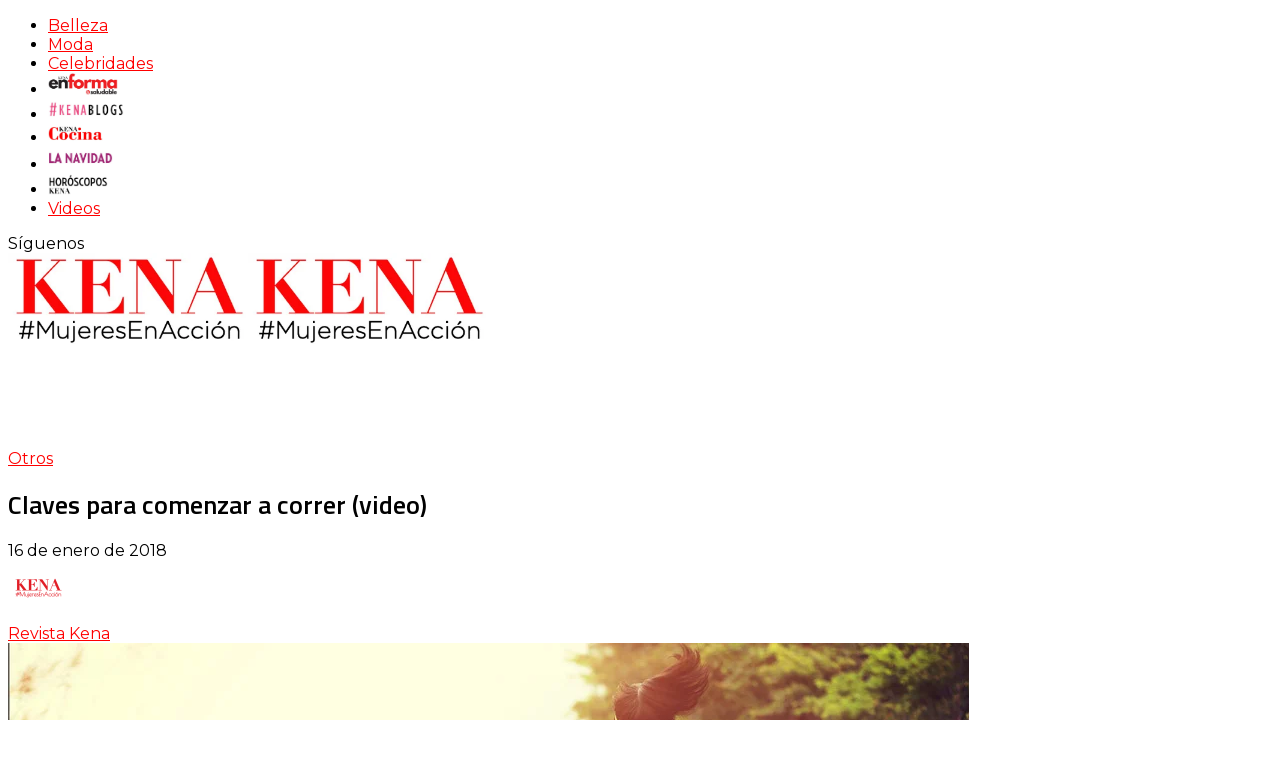

--- FILE ---
content_type: text/html; charset=UTF-8
request_url: https://kena.com/claves-para-comenzar-a-correr-video/
body_size: 25171
content:
<!DOCTYPE html>
<html lang="es">
<head>
<meta name="p:domain_verify" content="ccc0699c8aacee32be5dfc861a42101e"/>
<meta name="viewport" content="width=device-width, initial-scale=1.0" />
<meta charset="UTF-8" />
	<!-- personalizado -->
<link rel="apple-touch-startup-image" href="https://kena.com/splash-1024x768.jpg" media="screen and (orientation:landscape)" />
		<link rel="apple-touch-startup-image" href="https://kena.com/splash-1024x768.jpg" />
		<link rel="apple-touch-startup-image" href="https://kena.com/splash-768x1024.jpg" media="screen and (orientation:portrait)" />
		<link rel="apple-touch-startup-image" href="https://kena.com/splash-320x460.jpg" media="screen and (max-device-width: 320px)" />
		<link rel="apple-touch-icon" sizes="180x180" href="/apple-touch-icon.png">
		<link rel="apple-touch-icon" sizes="152x152" href="https://kena.com/apple-152.png">
		<link rel="apple-touch-icon"f sizes="120x120" href="https://kena.com/apple-120.png">
		<link rel="apple-touch-icon" sizes="76x76" href="https://kena.com/apple-touch-icon.png">
		<link rel="apple-touch-icon" href="https://kena.com/apple_72.png" />
		<link rel="apple-touch-icon" href="https://kena.com/apple-60.png">
		<link rel="icon" type="image/png" sizes="32x32" href="https://kena.com/favicon-32x32.png">
		<link rel="icon" type="image/png" sizes="16x16" href="https://kena.com/favicon-16x16.png">
		<link rel="shortcut icon" type="image/x-icon" href="https://kena.com/favicon.ico" />
		<link rel="manifest" href="https://kena.com/site.webmanifest">
		<link rel="mask-icon" href="https://kena.com/safari-pinned-tab.svg" color="#f9538b">
		<meta name="msapplication-TileColor" content="#ffffff">
		<meta name="theme-color" content="#eeb8da">
	<!--script data-ad-client="ca-pub-2613657111454474" async src="https://pagead2.googlesyndication.com/pagead/js/adsbygoogle.js"></script -->
	
	<!-- Global site tag (gtag.js) - Google Analytics -->
<script async src="https://www.googletagmanager.com/gtag/js?id=UA-74986847-2"></script>
<script>
  window.dataLayer = window.dataLayer || [];
  function gtag(){dataLayer.push(arguments);}
  gtag('js', new Date());

  gtag('config', 'UA-74986847-2');
</script>
<link rel="preconnect" href="https://tags.newdreamglobal.com">  
<script async src="https://tags.newdreamglobal.com/admanager/newglobal.sdk.min.js?v=1.4.22&h=kena.com" id="newdream-sdk" ></script>


<!-- Global site tag (gtag.js) - Google Analytics 17 Feb 2021 -->
<script async src="https://www.googletagmanager.com/gtag/js?id=G-0YMPSH2VKK"></script>
<script>
  window.dataLayer = window.dataLayer || [];
  function gtag(){dataLayer.push(arguments);}
  gtag('js', new Date());

  gtag('config', 'G-0YMPSH2VKK');
</script>
	
<!-- Google Tag Manager 2022 -->
<script>(function(w,d,s,l,i){w[l]=w[l]||[];w[l].push({'gtm.start':
new Date().getTime(),event:'gtm.js'});var f=d.getElementsByTagName(s)[0],
j=d.createElement(s),dl=l!='dataLayer'?'&l='+l:'';j.async=true;j.src=
'https://www.googletagmanager.com/gtm.js?id='+i+dl;f.parentNode.insertBefore(j,f);
})(window,document,'script','dataLayer','GTM-KG72FB8');</script>
<!-- End Google Tag Manager -->
	
<link rel="profile" href="https://gmpg.org/xfn/11" />
<link rel="pingback" href="https://kena.com/xmlrpc.php" />
<meta name='robots' content='index, follow, max-image-preview:large, max-snippet:-1, max-video-preview:-1' />
<meta name="dlm-version" content="5.1.6">
	<!-- This site is optimized with the Yoast SEO plugin v26.8 - https://yoast.com/product/yoast-seo-wordpress/ -->
	<title>Claves para comenzar a correr (video) | Revista KENA México</title>
	<link rel="canonical" href="https://kena.com/claves-para-comenzar-a-correr-video/" />
	<meta property="og:locale" content="es_ES" />
	<meta property="og:type" content="article" />
	<meta property="og:title" content="Claves para comenzar a correr (video) | Revista KENA México" />
	<meta property="og:description" content="Si este año tu reto es comenzar a correr, tienes que ver este video que te muestra claves fundamentales para emprender la aventura." />
	<meta property="og:url" content="https://kena.com/claves-para-comenzar-a-correr-video/" />
	<meta property="og:site_name" content="Revista KENA México" />
	<meta property="article:publisher" content="https://www.facebook.com/KENArevista/" />
	<meta property="article:published_time" content="2018-01-16T17:51:03+00:00" />
	<meta property="article:modified_time" content="2018-10-02T19:30:12+00:00" />
	<meta property="og:image" content="https://kena.com/wp-content/uploads/2018/01/14425653059333.jpg" />
	<meta property="og:image:width" content="990" />
	<meta property="og:image:height" content="557" />
	<meta property="og:image:type" content="image/jpeg" />
	<meta name="author" content="Revista Kena" />
	<meta name="twitter:card" content="summary_large_image" />
	<meta name="twitter:creator" content="@KENArevista" />
	<meta name="twitter:site" content="@KENArevista" />
	<meta name="twitter:label1" content="Escrito por" />
	<meta name="twitter:data1" content="Revista Kena" />
	<script type="application/ld+json" class="yoast-schema-graph">{"@context":"https://schema.org","@graph":[{"@type":"Article","@id":"https://kena.com/claves-para-comenzar-a-correr-video/#article","isPartOf":{"@id":"https://kena.com/claves-para-comenzar-a-correr-video/"},"author":{"name":"Revista Kena","@id":"https://kena.com/#/schema/person/985c6d85cf4fb173eb4a6c5d4722c5a4"},"headline":"Claves para comenzar a correr (video)","datePublished":"2018-01-16T17:51:03+00:00","dateModified":"2018-10-02T19:30:12+00:00","mainEntityOfPage":{"@id":"https://kena.com/claves-para-comenzar-a-correr-video/"},"wordCount":84,"commentCount":0,"publisher":{"@id":"https://kena.com/#organization"},"image":{"@id":"https://kena.com/claves-para-comenzar-a-correr-video/#primaryimage"},"thumbnailUrl":"https://kena.com/wp-content/uploads/2018/01/14425653059333.jpg","keywords":["beneficios de correr","cómo comenzar a correr","correr"],"articleSection":["Otros"],"inLanguage":"es","potentialAction":[{"@type":"CommentAction","name":"Comment","target":["https://kena.com/claves-para-comenzar-a-correr-video/#respond"]}]},{"@type":"WebPage","@id":"https://kena.com/claves-para-comenzar-a-correr-video/","url":"https://kena.com/claves-para-comenzar-a-correr-video/","name":"Claves para comenzar a correr (video) | Revista KENA México","isPartOf":{"@id":"https://kena.com/#website"},"primaryImageOfPage":{"@id":"https://kena.com/claves-para-comenzar-a-correr-video/#primaryimage"},"image":{"@id":"https://kena.com/claves-para-comenzar-a-correr-video/#primaryimage"},"thumbnailUrl":"https://kena.com/wp-content/uploads/2018/01/14425653059333.jpg","datePublished":"2018-01-16T17:51:03+00:00","dateModified":"2018-10-02T19:30:12+00:00","breadcrumb":{"@id":"https://kena.com/claves-para-comenzar-a-correr-video/#breadcrumb"},"inLanguage":"es","potentialAction":[{"@type":"ReadAction","target":["https://kena.com/claves-para-comenzar-a-correr-video/"]}]},{"@type":"ImageObject","inLanguage":"es","@id":"https://kena.com/claves-para-comenzar-a-correr-video/#primaryimage","url":"https://kena.com/wp-content/uploads/2018/01/14425653059333.jpg","contentUrl":"https://kena.com/wp-content/uploads/2018/01/14425653059333.jpg","width":990,"height":557,"caption":"young fitness woman runner running at forest trail"},{"@type":"BreadcrumbList","@id":"https://kena.com/claves-para-comenzar-a-correr-video/#breadcrumb","itemListElement":[{"@type":"ListItem","position":1,"name":"Portada","item":"https://kena.com/"},{"@type":"ListItem","position":2,"name":"Claves para comenzar a correr (video)"}]},{"@type":"WebSite","@id":"https://kena.com/#website","url":"https://kena.com/","name":"Revista KENA México","description":"Impresa y Online. Conoce todos los tips de belleza, recetas de Kena Cocina, manualidades en Kena La Navidad, tejidos, horóscopos de la revista y moda, proyectos DIY, y más.","publisher":{"@id":"https://kena.com/#organization"},"potentialAction":[{"@type":"SearchAction","target":{"@type":"EntryPoint","urlTemplate":"https://kena.com/?s={search_term_string}"},"query-input":{"@type":"PropertyValueSpecification","valueRequired":true,"valueName":"search_term_string"}}],"inLanguage":"es"},{"@type":"Organization","@id":"https://kena.com/#organization","name":"KENA Revista","url":"https://kena.com/","logo":{"@type":"ImageObject","inLanguage":"es","@id":"https://kena.com/#/schema/logo/image/","url":"https://kena.com/wp-content/uploads/2016/01/KENA-logo.jpg","contentUrl":"https://kena.com/wp-content/uploads/2016/01/KENA-logo.jpg","width":786,"height":268,"caption":"KENA Revista"},"image":{"@id":"https://kena.com/#/schema/logo/image/"},"sameAs":["https://www.facebook.com/KENArevista/","https://x.com/KENArevista","https://www.instagram.com/kenarevista/","https://es.pinterest.com/KENArevista/","https://www.youtube.com/channel/UCmru01Wed5J5R-ZqF82KjEQ/videos"]},{"@type":"Person","@id":"https://kena.com/#/schema/person/985c6d85cf4fb173eb4a6c5d4722c5a4","name":"Revista Kena","image":{"@type":"ImageObject","inLanguage":"es","@id":"https://kena.com/#/schema/person/image/","url":"https://secure.gravatar.com/avatar/46d4f55238a4a132302f5f54c2b6475e40a718351f466a7d63e3c42c5fd89970?s=96&d=mm&r=g","contentUrl":"https://secure.gravatar.com/avatar/46d4f55238a4a132302f5f54c2b6475e40a718351f466a7d63e3c42c5fd89970?s=96&d=mm&r=g","caption":"Revista Kena"},"description":"Somos un portal que nació de la legendaria revista femenina Kena. Ahora, con #MujeresEnAcción hablamos de lo que te interesa, preocupa y sucede.","url":"https://kena.com/author/admin/"}]}</script>
	<!-- / Yoast SEO plugin. -->


<link rel='dns-prefetch' href='//assets.pinterest.com' />
<link rel='dns-prefetch' href='//static.addtoany.com' />
<link rel='dns-prefetch' href='//fonts.googleapis.com' />
<style id='wp-img-auto-sizes-contain-inline-css' type='text/css'>
img:is([sizes=auto i],[sizes^="auto," i]){contain-intrinsic-size:3000px 1500px}
/*# sourceURL=wp-img-auto-sizes-contain-inline-css */
</style>
<link rel='stylesheet' id='sbi_styles-css' href='https://kena.com/wp-content/plugins/instagram-feed/css/sbi-styles.min.css?ver=9cbea8c564e4cd026cfafdb2d7e63e45.1' type='text/css' media='all' />
<style id='wp-emoji-styles-inline-css' type='text/css'>

	img.wp-smiley, img.emoji {
		display: inline !important;
		border: none !important;
		box-shadow: none !important;
		height: 1em !important;
		width: 1em !important;
		margin: 0 0.07em !important;
		vertical-align: -0.1em !important;
		background: none !important;
		padding: 0 !important;
	}
/*# sourceURL=wp-emoji-styles-inline-css */
</style>
<style id='wp-block-library-inline-css' type='text/css'>
:root{--wp-block-synced-color:#7a00df;--wp-block-synced-color--rgb:122,0,223;--wp-bound-block-color:var(--wp-block-synced-color);--wp-editor-canvas-background:#ddd;--wp-admin-theme-color:#007cba;--wp-admin-theme-color--rgb:0,124,186;--wp-admin-theme-color-darker-10:#006ba1;--wp-admin-theme-color-darker-10--rgb:0,107,160.5;--wp-admin-theme-color-darker-20:#005a87;--wp-admin-theme-color-darker-20--rgb:0,90,135;--wp-admin-border-width-focus:2px}@media (min-resolution:192dpi){:root{--wp-admin-border-width-focus:1.5px}}.wp-element-button{cursor:pointer}:root .has-very-light-gray-background-color{background-color:#eee}:root .has-very-dark-gray-background-color{background-color:#313131}:root .has-very-light-gray-color{color:#eee}:root .has-very-dark-gray-color{color:#313131}:root .has-vivid-green-cyan-to-vivid-cyan-blue-gradient-background{background:linear-gradient(135deg,#00d084,#0693e3)}:root .has-purple-crush-gradient-background{background:linear-gradient(135deg,#34e2e4,#4721fb 50%,#ab1dfe)}:root .has-hazy-dawn-gradient-background{background:linear-gradient(135deg,#faaca8,#dad0ec)}:root .has-subdued-olive-gradient-background{background:linear-gradient(135deg,#fafae1,#67a671)}:root .has-atomic-cream-gradient-background{background:linear-gradient(135deg,#fdd79a,#004a59)}:root .has-nightshade-gradient-background{background:linear-gradient(135deg,#330968,#31cdcf)}:root .has-midnight-gradient-background{background:linear-gradient(135deg,#020381,#2874fc)}:root{--wp--preset--font-size--normal:16px;--wp--preset--font-size--huge:42px}.has-regular-font-size{font-size:1em}.has-larger-font-size{font-size:2.625em}.has-normal-font-size{font-size:var(--wp--preset--font-size--normal)}.has-huge-font-size{font-size:var(--wp--preset--font-size--huge)}.has-text-align-center{text-align:center}.has-text-align-left{text-align:left}.has-text-align-right{text-align:right}.has-fit-text{white-space:nowrap!important}#end-resizable-editor-section{display:none}.aligncenter{clear:both}.items-justified-left{justify-content:flex-start}.items-justified-center{justify-content:center}.items-justified-right{justify-content:flex-end}.items-justified-space-between{justify-content:space-between}.screen-reader-text{border:0;clip-path:inset(50%);height:1px;margin:-1px;overflow:hidden;padding:0;position:absolute;width:1px;word-wrap:normal!important}.screen-reader-text:focus{background-color:#ddd;clip-path:none;color:#444;display:block;font-size:1em;height:auto;left:5px;line-height:normal;padding:15px 23px 14px;text-decoration:none;top:5px;width:auto;z-index:100000}html :where(.has-border-color){border-style:solid}html :where([style*=border-top-color]){border-top-style:solid}html :where([style*=border-right-color]){border-right-style:solid}html :where([style*=border-bottom-color]){border-bottom-style:solid}html :where([style*=border-left-color]){border-left-style:solid}html :where([style*=border-width]){border-style:solid}html :where([style*=border-top-width]){border-top-style:solid}html :where([style*=border-right-width]){border-right-style:solid}html :where([style*=border-bottom-width]){border-bottom-style:solid}html :where([style*=border-left-width]){border-left-style:solid}html :where(img[class*=wp-image-]){height:auto;max-width:100%}:where(figure){margin:0 0 1em}html :where(.is-position-sticky){--wp-admin--admin-bar--position-offset:var(--wp-admin--admin-bar--height,0px)}@media screen and (max-width:600px){html :where(.is-position-sticky){--wp-admin--admin-bar--position-offset:0px}}

/*# sourceURL=wp-block-library-inline-css */
</style><style id='wp-block-image-inline-css' type='text/css'>
.wp-block-image>a,.wp-block-image>figure>a{display:inline-block}.wp-block-image img{box-sizing:border-box;height:auto;max-width:100%;vertical-align:bottom}@media not (prefers-reduced-motion){.wp-block-image img.hide{visibility:hidden}.wp-block-image img.show{animation:show-content-image .4s}}.wp-block-image[style*=border-radius] img,.wp-block-image[style*=border-radius]>a{border-radius:inherit}.wp-block-image.has-custom-border img{box-sizing:border-box}.wp-block-image.aligncenter{text-align:center}.wp-block-image.alignfull>a,.wp-block-image.alignwide>a{width:100%}.wp-block-image.alignfull img,.wp-block-image.alignwide img{height:auto;width:100%}.wp-block-image .aligncenter,.wp-block-image .alignleft,.wp-block-image .alignright,.wp-block-image.aligncenter,.wp-block-image.alignleft,.wp-block-image.alignright{display:table}.wp-block-image .aligncenter>figcaption,.wp-block-image .alignleft>figcaption,.wp-block-image .alignright>figcaption,.wp-block-image.aligncenter>figcaption,.wp-block-image.alignleft>figcaption,.wp-block-image.alignright>figcaption{caption-side:bottom;display:table-caption}.wp-block-image .alignleft{float:left;margin:.5em 1em .5em 0}.wp-block-image .alignright{float:right;margin:.5em 0 .5em 1em}.wp-block-image .aligncenter{margin-left:auto;margin-right:auto}.wp-block-image :where(figcaption){margin-bottom:1em;margin-top:.5em}.wp-block-image.is-style-circle-mask img{border-radius:9999px}@supports ((-webkit-mask-image:none) or (mask-image:none)) or (-webkit-mask-image:none){.wp-block-image.is-style-circle-mask img{border-radius:0;-webkit-mask-image:url('data:image/svg+xml;utf8,<svg viewBox="0 0 100 100" xmlns="http://www.w3.org/2000/svg"><circle cx="50" cy="50" r="50"/></svg>');mask-image:url('data:image/svg+xml;utf8,<svg viewBox="0 0 100 100" xmlns="http://www.w3.org/2000/svg"><circle cx="50" cy="50" r="50"/></svg>');mask-mode:alpha;-webkit-mask-position:center;mask-position:center;-webkit-mask-repeat:no-repeat;mask-repeat:no-repeat;-webkit-mask-size:contain;mask-size:contain}}:root :where(.wp-block-image.is-style-rounded img,.wp-block-image .is-style-rounded img){border-radius:9999px}.wp-block-image figure{margin:0}.wp-lightbox-container{display:flex;flex-direction:column;position:relative}.wp-lightbox-container img{cursor:zoom-in}.wp-lightbox-container img:hover+button{opacity:1}.wp-lightbox-container button{align-items:center;backdrop-filter:blur(16px) saturate(180%);background-color:#5a5a5a40;border:none;border-radius:4px;cursor:zoom-in;display:flex;height:20px;justify-content:center;opacity:0;padding:0;position:absolute;right:16px;text-align:center;top:16px;width:20px;z-index:100}@media not (prefers-reduced-motion){.wp-lightbox-container button{transition:opacity .2s ease}}.wp-lightbox-container button:focus-visible{outline:3px auto #5a5a5a40;outline:3px auto -webkit-focus-ring-color;outline-offset:3px}.wp-lightbox-container button:hover{cursor:pointer;opacity:1}.wp-lightbox-container button:focus{opacity:1}.wp-lightbox-container button:focus,.wp-lightbox-container button:hover,.wp-lightbox-container button:not(:hover):not(:active):not(.has-background){background-color:#5a5a5a40;border:none}.wp-lightbox-overlay{box-sizing:border-box;cursor:zoom-out;height:100vh;left:0;overflow:hidden;position:fixed;top:0;visibility:hidden;width:100%;z-index:100000}.wp-lightbox-overlay .close-button{align-items:center;cursor:pointer;display:flex;justify-content:center;min-height:40px;min-width:40px;padding:0;position:absolute;right:calc(env(safe-area-inset-right) + 16px);top:calc(env(safe-area-inset-top) + 16px);z-index:5000000}.wp-lightbox-overlay .close-button:focus,.wp-lightbox-overlay .close-button:hover,.wp-lightbox-overlay .close-button:not(:hover):not(:active):not(.has-background){background:none;border:none}.wp-lightbox-overlay .lightbox-image-container{height:var(--wp--lightbox-container-height);left:50%;overflow:hidden;position:absolute;top:50%;transform:translate(-50%,-50%);transform-origin:top left;width:var(--wp--lightbox-container-width);z-index:9999999999}.wp-lightbox-overlay .wp-block-image{align-items:center;box-sizing:border-box;display:flex;height:100%;justify-content:center;margin:0;position:relative;transform-origin:0 0;width:100%;z-index:3000000}.wp-lightbox-overlay .wp-block-image img{height:var(--wp--lightbox-image-height);min-height:var(--wp--lightbox-image-height);min-width:var(--wp--lightbox-image-width);width:var(--wp--lightbox-image-width)}.wp-lightbox-overlay .wp-block-image figcaption{display:none}.wp-lightbox-overlay button{background:none;border:none}.wp-lightbox-overlay .scrim{background-color:#fff;height:100%;opacity:.9;position:absolute;width:100%;z-index:2000000}.wp-lightbox-overlay.active{visibility:visible}@media not (prefers-reduced-motion){.wp-lightbox-overlay.active{animation:turn-on-visibility .25s both}.wp-lightbox-overlay.active img{animation:turn-on-visibility .35s both}.wp-lightbox-overlay.show-closing-animation:not(.active){animation:turn-off-visibility .35s both}.wp-lightbox-overlay.show-closing-animation:not(.active) img{animation:turn-off-visibility .25s both}.wp-lightbox-overlay.zoom.active{animation:none;opacity:1;visibility:visible}.wp-lightbox-overlay.zoom.active .lightbox-image-container{animation:lightbox-zoom-in .4s}.wp-lightbox-overlay.zoom.active .lightbox-image-container img{animation:none}.wp-lightbox-overlay.zoom.active .scrim{animation:turn-on-visibility .4s forwards}.wp-lightbox-overlay.zoom.show-closing-animation:not(.active){animation:none}.wp-lightbox-overlay.zoom.show-closing-animation:not(.active) .lightbox-image-container{animation:lightbox-zoom-out .4s}.wp-lightbox-overlay.zoom.show-closing-animation:not(.active) .lightbox-image-container img{animation:none}.wp-lightbox-overlay.zoom.show-closing-animation:not(.active) .scrim{animation:turn-off-visibility .4s forwards}}@keyframes show-content-image{0%{visibility:hidden}99%{visibility:hidden}to{visibility:visible}}@keyframes turn-on-visibility{0%{opacity:0}to{opacity:1}}@keyframes turn-off-visibility{0%{opacity:1;visibility:visible}99%{opacity:0;visibility:visible}to{opacity:0;visibility:hidden}}@keyframes lightbox-zoom-in{0%{transform:translate(calc((-100vw + var(--wp--lightbox-scrollbar-width))/2 + var(--wp--lightbox-initial-left-position)),calc(-50vh + var(--wp--lightbox-initial-top-position))) scale(var(--wp--lightbox-scale))}to{transform:translate(-50%,-50%) scale(1)}}@keyframes lightbox-zoom-out{0%{transform:translate(-50%,-50%) scale(1);visibility:visible}99%{visibility:visible}to{transform:translate(calc((-100vw + var(--wp--lightbox-scrollbar-width))/2 + var(--wp--lightbox-initial-left-position)),calc(-50vh + var(--wp--lightbox-initial-top-position))) scale(var(--wp--lightbox-scale));visibility:hidden}}
/*# sourceURL=https://kena.com/wp-includes/blocks/image/style.min.css */
</style>
<style id='global-styles-inline-css' type='text/css'>
:root{--wp--preset--aspect-ratio--square: 1;--wp--preset--aspect-ratio--4-3: 4/3;--wp--preset--aspect-ratio--3-4: 3/4;--wp--preset--aspect-ratio--3-2: 3/2;--wp--preset--aspect-ratio--2-3: 2/3;--wp--preset--aspect-ratio--16-9: 16/9;--wp--preset--aspect-ratio--9-16: 9/16;--wp--preset--color--black: #000000;--wp--preset--color--cyan-bluish-gray: #abb8c3;--wp--preset--color--white: #ffffff;--wp--preset--color--pale-pink: #f78da7;--wp--preset--color--vivid-red: #cf2e2e;--wp--preset--color--luminous-vivid-orange: #ff6900;--wp--preset--color--luminous-vivid-amber: #fcb900;--wp--preset--color--light-green-cyan: #7bdcb5;--wp--preset--color--vivid-green-cyan: #00d084;--wp--preset--color--pale-cyan-blue: #8ed1fc;--wp--preset--color--vivid-cyan-blue: #0693e3;--wp--preset--color--vivid-purple: #9b51e0;--wp--preset--gradient--vivid-cyan-blue-to-vivid-purple: linear-gradient(135deg,rgb(6,147,227) 0%,rgb(155,81,224) 100%);--wp--preset--gradient--light-green-cyan-to-vivid-green-cyan: linear-gradient(135deg,rgb(122,220,180) 0%,rgb(0,208,130) 100%);--wp--preset--gradient--luminous-vivid-amber-to-luminous-vivid-orange: linear-gradient(135deg,rgb(252,185,0) 0%,rgb(255,105,0) 100%);--wp--preset--gradient--luminous-vivid-orange-to-vivid-red: linear-gradient(135deg,rgb(255,105,0) 0%,rgb(207,46,46) 100%);--wp--preset--gradient--very-light-gray-to-cyan-bluish-gray: linear-gradient(135deg,rgb(238,238,238) 0%,rgb(169,184,195) 100%);--wp--preset--gradient--cool-to-warm-spectrum: linear-gradient(135deg,rgb(74,234,220) 0%,rgb(151,120,209) 20%,rgb(207,42,186) 40%,rgb(238,44,130) 60%,rgb(251,105,98) 80%,rgb(254,248,76) 100%);--wp--preset--gradient--blush-light-purple: linear-gradient(135deg,rgb(255,206,236) 0%,rgb(152,150,240) 100%);--wp--preset--gradient--blush-bordeaux: linear-gradient(135deg,rgb(254,205,165) 0%,rgb(254,45,45) 50%,rgb(107,0,62) 100%);--wp--preset--gradient--luminous-dusk: linear-gradient(135deg,rgb(255,203,112) 0%,rgb(199,81,192) 50%,rgb(65,88,208) 100%);--wp--preset--gradient--pale-ocean: linear-gradient(135deg,rgb(255,245,203) 0%,rgb(182,227,212) 50%,rgb(51,167,181) 100%);--wp--preset--gradient--electric-grass: linear-gradient(135deg,rgb(202,248,128) 0%,rgb(113,206,126) 100%);--wp--preset--gradient--midnight: linear-gradient(135deg,rgb(2,3,129) 0%,rgb(40,116,252) 100%);--wp--preset--font-size--small: 13px;--wp--preset--font-size--medium: 20px;--wp--preset--font-size--large: 36px;--wp--preset--font-size--x-large: 42px;--wp--preset--spacing--20: 0.44rem;--wp--preset--spacing--30: 0.67rem;--wp--preset--spacing--40: 1rem;--wp--preset--spacing--50: 1.5rem;--wp--preset--spacing--60: 2.25rem;--wp--preset--spacing--70: 3.38rem;--wp--preset--spacing--80: 5.06rem;--wp--preset--shadow--natural: 6px 6px 9px rgba(0, 0, 0, 0.2);--wp--preset--shadow--deep: 12px 12px 50px rgba(0, 0, 0, 0.4);--wp--preset--shadow--sharp: 6px 6px 0px rgba(0, 0, 0, 0.2);--wp--preset--shadow--outlined: 6px 6px 0px -3px rgb(255, 255, 255), 6px 6px rgb(0, 0, 0);--wp--preset--shadow--crisp: 6px 6px 0px rgb(0, 0, 0);}:where(.is-layout-flex){gap: 0.5em;}:where(.is-layout-grid){gap: 0.5em;}body .is-layout-flex{display: flex;}.is-layout-flex{flex-wrap: wrap;align-items: center;}.is-layout-flex > :is(*, div){margin: 0;}body .is-layout-grid{display: grid;}.is-layout-grid > :is(*, div){margin: 0;}:where(.wp-block-columns.is-layout-flex){gap: 2em;}:where(.wp-block-columns.is-layout-grid){gap: 2em;}:where(.wp-block-post-template.is-layout-flex){gap: 1.25em;}:where(.wp-block-post-template.is-layout-grid){gap: 1.25em;}.has-black-color{color: var(--wp--preset--color--black) !important;}.has-cyan-bluish-gray-color{color: var(--wp--preset--color--cyan-bluish-gray) !important;}.has-white-color{color: var(--wp--preset--color--white) !important;}.has-pale-pink-color{color: var(--wp--preset--color--pale-pink) !important;}.has-vivid-red-color{color: var(--wp--preset--color--vivid-red) !important;}.has-luminous-vivid-orange-color{color: var(--wp--preset--color--luminous-vivid-orange) !important;}.has-luminous-vivid-amber-color{color: var(--wp--preset--color--luminous-vivid-amber) !important;}.has-light-green-cyan-color{color: var(--wp--preset--color--light-green-cyan) !important;}.has-vivid-green-cyan-color{color: var(--wp--preset--color--vivid-green-cyan) !important;}.has-pale-cyan-blue-color{color: var(--wp--preset--color--pale-cyan-blue) !important;}.has-vivid-cyan-blue-color{color: var(--wp--preset--color--vivid-cyan-blue) !important;}.has-vivid-purple-color{color: var(--wp--preset--color--vivid-purple) !important;}.has-black-background-color{background-color: var(--wp--preset--color--black) !important;}.has-cyan-bluish-gray-background-color{background-color: var(--wp--preset--color--cyan-bluish-gray) !important;}.has-white-background-color{background-color: var(--wp--preset--color--white) !important;}.has-pale-pink-background-color{background-color: var(--wp--preset--color--pale-pink) !important;}.has-vivid-red-background-color{background-color: var(--wp--preset--color--vivid-red) !important;}.has-luminous-vivid-orange-background-color{background-color: var(--wp--preset--color--luminous-vivid-orange) !important;}.has-luminous-vivid-amber-background-color{background-color: var(--wp--preset--color--luminous-vivid-amber) !important;}.has-light-green-cyan-background-color{background-color: var(--wp--preset--color--light-green-cyan) !important;}.has-vivid-green-cyan-background-color{background-color: var(--wp--preset--color--vivid-green-cyan) !important;}.has-pale-cyan-blue-background-color{background-color: var(--wp--preset--color--pale-cyan-blue) !important;}.has-vivid-cyan-blue-background-color{background-color: var(--wp--preset--color--vivid-cyan-blue) !important;}.has-vivid-purple-background-color{background-color: var(--wp--preset--color--vivid-purple) !important;}.has-black-border-color{border-color: var(--wp--preset--color--black) !important;}.has-cyan-bluish-gray-border-color{border-color: var(--wp--preset--color--cyan-bluish-gray) !important;}.has-white-border-color{border-color: var(--wp--preset--color--white) !important;}.has-pale-pink-border-color{border-color: var(--wp--preset--color--pale-pink) !important;}.has-vivid-red-border-color{border-color: var(--wp--preset--color--vivid-red) !important;}.has-luminous-vivid-orange-border-color{border-color: var(--wp--preset--color--luminous-vivid-orange) !important;}.has-luminous-vivid-amber-border-color{border-color: var(--wp--preset--color--luminous-vivid-amber) !important;}.has-light-green-cyan-border-color{border-color: var(--wp--preset--color--light-green-cyan) !important;}.has-vivid-green-cyan-border-color{border-color: var(--wp--preset--color--vivid-green-cyan) !important;}.has-pale-cyan-blue-border-color{border-color: var(--wp--preset--color--pale-cyan-blue) !important;}.has-vivid-cyan-blue-border-color{border-color: var(--wp--preset--color--vivid-cyan-blue) !important;}.has-vivid-purple-border-color{border-color: var(--wp--preset--color--vivid-purple) !important;}.has-vivid-cyan-blue-to-vivid-purple-gradient-background{background: var(--wp--preset--gradient--vivid-cyan-blue-to-vivid-purple) !important;}.has-light-green-cyan-to-vivid-green-cyan-gradient-background{background: var(--wp--preset--gradient--light-green-cyan-to-vivid-green-cyan) !important;}.has-luminous-vivid-amber-to-luminous-vivid-orange-gradient-background{background: var(--wp--preset--gradient--luminous-vivid-amber-to-luminous-vivid-orange) !important;}.has-luminous-vivid-orange-to-vivid-red-gradient-background{background: var(--wp--preset--gradient--luminous-vivid-orange-to-vivid-red) !important;}.has-very-light-gray-to-cyan-bluish-gray-gradient-background{background: var(--wp--preset--gradient--very-light-gray-to-cyan-bluish-gray) !important;}.has-cool-to-warm-spectrum-gradient-background{background: var(--wp--preset--gradient--cool-to-warm-spectrum) !important;}.has-blush-light-purple-gradient-background{background: var(--wp--preset--gradient--blush-light-purple) !important;}.has-blush-bordeaux-gradient-background{background: var(--wp--preset--gradient--blush-bordeaux) !important;}.has-luminous-dusk-gradient-background{background: var(--wp--preset--gradient--luminous-dusk) !important;}.has-pale-ocean-gradient-background{background: var(--wp--preset--gradient--pale-ocean) !important;}.has-electric-grass-gradient-background{background: var(--wp--preset--gradient--electric-grass) !important;}.has-midnight-gradient-background{background: var(--wp--preset--gradient--midnight) !important;}.has-small-font-size{font-size: var(--wp--preset--font-size--small) !important;}.has-medium-font-size{font-size: var(--wp--preset--font-size--medium) !important;}.has-large-font-size{font-size: var(--wp--preset--font-size--large) !important;}.has-x-large-font-size{font-size: var(--wp--preset--font-size--x-large) !important;}
/*# sourceURL=global-styles-inline-css */
</style>

<style id='classic-theme-styles-inline-css' type='text/css'>
/*! This file is auto-generated */
.wp-block-button__link{color:#fff;background-color:#32373c;border-radius:9999px;box-shadow:none;text-decoration:none;padding:calc(.667em + 2px) calc(1.333em + 2px);font-size:1.125em}.wp-block-file__button{background:#32373c;color:#fff;text-decoration:none}
/*# sourceURL=/wp-includes/css/classic-themes.min.css */
</style>
<link rel='stylesheet' id='apsp-font-opensans-css' href='//fonts.googleapis.com/css?family=Open+Sans&#038;ver=6.9' type='text/css' media='all' />
<link rel='stylesheet' id='apsp-frontend-css-css' href='https://kena.com/wp-content/plugins/accesspress-pinterest/css/frontend.css?ver=3.3.5' type='text/css' media='all' />
<link rel='stylesheet' id='cfc_style-css' href='https://kena.com/wp-content/plugins/cf7-customizer/assets/css/style.min.css?ver=1.0' type='text/css' media='all' />
<link rel='stylesheet' id='contact-form-7-css' href='https://kena.com/wp-content/plugins/contact-form-7/includes/css/styles.css?ver=6.1.4' type='text/css' media='all' />
<link rel='stylesheet' id='wpProQuiz_front_style-css' href='https://kena.com/wp-content/plugins/wp-pro-quiz/css/wpProQuiz_front.min.css?ver=0.37' type='text/css' media='all' />
<link rel='stylesheet' id='mc4wp-form-themes-css' href='https://kena.com/wp-content/plugins/mailchimp-for-wp/assets/css/form-themes.css?ver=4.10.9' type='text/css' media='all' />
<link rel='stylesheet' id='bootstrap-css' href='https://kena.com/wp-content/themes/carrie/css/bootstrap.css?ver=9cbea8c564e4cd026cfafdb2d7e63e45' type='text/css' media='all' />
<link rel='stylesheet' id='carrie-parent-style-css' href='https://kena.com/wp-content/themes/carrie/style.css?ver=9cbea8c564e4cd026cfafdb2d7e63e45' type='text/css' media='all' />
<link rel='stylesheet' id='carrie-child-style-css' href='https://kena.com/wp-content/themes/carrie-child/style.css?ver=9cbea8c564e4cd026cfafdb2d7e63e45' type='text/css' media='all' />
<link rel='stylesheet' id='carrie-fonts-css' href='//fonts.googleapis.com/css?family=Titillium+Web%3A400%2C400italic%2C600%2C600italic%7CHind%3A400%2C600%7CMontserrat%7C&#038;ver=1.0' type='text/css' media='all' />
<link rel='stylesheet' id='owl-main-css' href='https://kena.com/wp-content/themes/carrie/js/owl-carousel/owl.carousel.css?ver=9cbea8c564e4cd026cfafdb2d7e63e45' type='text/css' media='all' />
<link rel='stylesheet' id='carrie-stylesheet-css' href='https://kena.com/wp-content/themes/carrie-child/style.css?ver=1.0.2' type='text/css' media='all' />
<link rel='stylesheet' id='carrie-responsive-css' href='https://kena.com/wp-content/themes/carrie/responsive.css?ver=all' type='text/css' media='all' />
<link rel='stylesheet' id='carrie-animations-css' href='https://kena.com/wp-content/themes/carrie/css/animations.css?ver=9cbea8c564e4cd026cfafdb2d7e63e45' type='text/css' media='all' />
<link rel='stylesheet' id='font-awesome-css' href='https://kena.com/wp-content/themes/carrie/css/font-awesome.css?ver=9cbea8c564e4cd026cfafdb2d7e63e45' type='text/css' media='all' />
<link rel='stylesheet' id='carrie-select2-css' href='https://kena.com/wp-content/themes/carrie/js/select2/select2.css?ver=9cbea8c564e4cd026cfafdb2d7e63e45' type='text/css' media='all' />
<link rel='stylesheet' id='offcanvasmenu-css' href='https://kena.com/wp-content/themes/carrie/css/offcanvasmenu.css?ver=9cbea8c564e4cd026cfafdb2d7e63e45' type='text/css' media='all' />
<link rel='stylesheet' id='nanoscroller-css' href='https://kena.com/wp-content/themes/carrie/css/nanoscroller.css?ver=9cbea8c564e4cd026cfafdb2d7e63e45' type='text/css' media='all' />
<link rel='stylesheet' id='swiper-css' href='https://kena.com/wp-content/themes/carrie/css/idangerous.swiper.css?ver=9cbea8c564e4cd026cfafdb2d7e63e45' type='text/css' media='all' />
<link rel='stylesheet' id='dashicons-css' href='https://kena.com/wp-includes/css/dashicons.min.css?ver=9cbea8c564e4cd026cfafdb2d7e63e45' type='text/css' media='all' />
<link rel='stylesheet' id='thickbox-css' href='https://kena.com/wp-includes/js/thickbox/thickbox.css?ver=9cbea8c564e4cd026cfafdb2d7e63e45' type='text/css' media='all' />
<link rel='stylesheet' id='tf-compiled-options-cfc-css' href='https://kena.com/wp-content/uploads/titan-framework-cfc-css.css?ver=9cbea8c564e4cd026cfafdb2d7e63e45' type='text/css' media='all' />
<link rel='stylesheet' id='wp-pagenavi-css' href='https://kena.com/wp-content/plugins/wp-pagenavi/pagenavi-css.css?ver=2.70' type='text/css' media='all' />
<link rel='stylesheet' id='addtoany-css' href='https://kena.com/wp-content/plugins/add-to-any/addtoany.min.css?ver=1.16' type='text/css' media='all' />
<style id='addtoany-inline-css' type='text/css'>
@media screen and (max-width:980px){
.a2a_floating_style.a2a_vertical_style{display:none;}
}
@media screen and (min-width:981px){
.a2a_floating_style.a2a_default_style{display:none;}
}
/*# sourceURL=addtoany-inline-css */
</style>
<link rel='stylesheet' id='__EPYT__style-css' href='https://kena.com/wp-content/plugins/youtube-embed-plus/styles/ytprefs.min.css?ver=14.2.3' type='text/css' media='all' />
<style id='__EPYT__style-inline-css' type='text/css'>

                .epyt-gallery-thumb {
                        width: 33.333%;
                }
                
/*# sourceURL=__EPYT__style-inline-css */
</style>
<link rel='stylesheet' id='style-cache--css' href='https://kena.com/wp-content/uploads/style-cache-.css?ver=9cbea8c564e4cd026cfafdb2d7e63e45' type='text/css' media='all' />
<script type="text/javascript" src="https://kena.com/wp-includes/js/jquery/jquery.min.js?ver=3.7.1" id="jquery-core-js"></script>
<script type="text/javascript" src="https://kena.com/wp-includes/js/jquery/jquery-migrate.min.js?ver=3.4.1" id="jquery-migrate-js"></script>
<script type="text/javascript" id="addtoany-core-js-before">
/* <![CDATA[ */
window.a2a_config=window.a2a_config||{};a2a_config.callbacks=[];a2a_config.overlays=[];a2a_config.templates={};a2a_localize = {
	Share: "Compartir",
	Save: "Guardar",
	Subscribe: "Suscribir",
	Email: "Correo electrónico",
	Bookmark: "Marcador",
	ShowAll: "Mostrar todo",
	ShowLess: "Mostrar menos",
	FindServices: "Encontrar servicio(s)",
	FindAnyServiceToAddTo: "Encuentra al instante cualquier servicio para añadir a",
	PoweredBy: "Funciona con",
	ShareViaEmail: "Compartir por correo electrónico",
	SubscribeViaEmail: "Suscribirse a través de correo electrónico",
	BookmarkInYourBrowser: "Añadir a marcadores de tu navegador",
	BookmarkInstructions: "Presiona «Ctrl+D» o «\u2318+D» para añadir esta página a marcadores",
	AddToYourFavorites: "Añadir a tus favoritos",
	SendFromWebOrProgram: "Enviar desde cualquier dirección o programa de correo electrónico ",
	EmailProgram: "Programa de correo electrónico",
	More: "Más&#8230;",
	ThanksForSharing: "¡Gracias por compartir!",
	ThanksForFollowing: "¡Gracias por seguirnos!"
};


//# sourceURL=addtoany-core-js-before
/* ]]> */
</script>
<script type="text/javascript" defer src="https://static.addtoany.com/menu/page.js" id="addtoany-core-js"></script>
<script type="text/javascript" defer src="https://kena.com/wp-content/plugins/add-to-any/addtoany.min.js?ver=1.1" id="addtoany-jquery-js"></script>
<script type="text/javascript" src="https://kena.com/wp-content/plugins/cf7-customizer/assets/js/custom.min.js?ver=9cbea8c564e4cd026cfafdb2d7e63e45" id="cfc_customJs-js"></script>
<script type="text/javascript" id="__ytprefs__-js-extra">
/* <![CDATA[ */
var _EPYT_ = {"ajaxurl":"https://kena.com/wp-admin/admin-ajax.php","security":"66ab3c1721","gallery_scrolloffset":"20","eppathtoscripts":"https://kena.com/wp-content/plugins/youtube-embed-plus/scripts/","eppath":"https://kena.com/wp-content/plugins/youtube-embed-plus/","epresponsiveselector":"[\"iframe.__youtube_prefs__\",\"iframe[src*='youtube.com']\",\"iframe[src*='youtube-nocookie.com']\",\"iframe[data-ep-src*='youtube.com']\",\"iframe[data-ep-src*='youtube-nocookie.com']\",\"iframe[data-ep-gallerysrc*='youtube.com']\"]","epdovol":"1","version":"14.2.3","evselector":"iframe.__youtube_prefs__[src], iframe[src*=\"youtube.com/embed/\"], iframe[src*=\"youtube-nocookie.com/embed/\"]","ajax_compat":"","maxres_facade":"eager","ytapi_load":"light","pause_others":"","stopMobileBuffer":"1","facade_mode":"","not_live_on_channel":""};
//# sourceURL=__ytprefs__-js-extra
/* ]]> */
</script>
<script type="text/javascript" src="https://kena.com/wp-content/plugins/youtube-embed-plus/scripts/ytprefs.min.js?ver=14.2.3" id="__ytprefs__-js"></script>
<script type="text/javascript" src="https://kena.com/wp-content/uploads/js-cache-.js?ver=9cbea8c564e4cd026cfafdb2d7e63e45" id="js-cache--js"></script>
<link rel="https://api.w.org/" href="https://kena.com/wp-json/" /><link rel="alternate" title="JSON" type="application/json" href="https://kena.com/wp-json/wp/v2/posts/33219" />		<style type="text/css" id="wp-custom-css">
			.navidad-banner{
	width:100%;
	max-width:600px;
	display:block;
	margin:0 auto 40px;
	text-align:center;
}
.navidad-banner img{
	width:100%;
}
#ParallaxBanner0{
  padding:14rem 0;
background:url(https://kena.com/wp-content/uploads/2022/09/TAD-3_ParallaxPremium_1600x935px_b.jpg) center center / contain fixed;
	background-repeat:no-repeat;
	margin:0 auto 40px;
	background-color:#fff;
}

#ParallaxBanner2{
  padding:14rem 0;
background:url(https://kena.com/wp-content/uploads/2022/09/26-TOUR-DE-CINE-FRANCES_Parallax-Premium_1600x935.jpg) center center / contain fixed;
	background-repeat:no-repeat;
	margin:0 auto 40px;
	background-color:#fff;
}

#ParallaxBanner{
  padding:14rem 0;
background:url(https://kena.com/wp-content/uploads/2022/09/1600X935-OK.jpg) center center / contain fixed;
	background-repeat:no-repeat;
	margin:0 auto 40px;
	background-color:#fff;
}
#ParallaxBanner a{
	background: #ff0a00 !important;
}

.mainmenu-belowheader.menu-center .nav {
    padding-left: 30px!important;
    padding-right: 30px!important;
}
header .header-post-content .header-post-image img {
    max-height: 120px;
}
.header-left .header-promo-content img, .bannereve img{
    height: auto;
}
body.home .owl-carousel.owl-theme.owl-loaded,body.home .carrie-post-list,body.home .carrie-post-list .carrie-post-details{
    max-width: 1300px;
    margin: 0 auto;
		text-align:center;
}
body.page-template-default.page.page-id-42944 .page-container img {
    max-width: 635px;
    margin: 0 auto;
    text-align: center;
}
body.page-template-default.page.page-id-42944 .page-container img:hover {
border:3px solid red;
}
body.page-template-default.page.page-id-42944 .page-container {
    text-align: center;
}
.bannerkena img{
	margin:0 auto;
	height:auto;
}
.logo img,.logo a img {
    height: auto;
	max-width:490px !important;
}
.homepage-welcome-block .welcome-image-overlay {
    background: rgba(0, 0, 0, 0.35)!important;
}
.ngb_box {
    max-width: 100%;
}
.carrie-post-list .carrie-post-details {
    background: rgba(0, 0, 0, 0.35) none repeat scroll 0 0;
}
.page-item-title-single {
    margin-top: 0 !important;
    margin-bottom: 0 !important;
	padding:0 !important;
}
.blog-post-thumb {
    max-height: 500px;
    overflow: hidden;
}
.page-id-103222 .addtoany_share_save_container.addtoany_content.addtoany_content_top {
    display: none;
}
.single-post h2,.single-post h3 {
    color: #d00300;
    font-weight: bold;
}
.page-item-title-single.page-item-title-page h1 {
    margin-top: 25px;
    margin-bottom: 25px;
}
.col-md-3.main-sidebar.sidebar, .col-md-3.post-sidebar.sidebar{
    padding: 0;
}

.page-id-103222.page.blog-small-page-width .page-container .col-md-12 .entry-content {
    margin-left: 30px;
    margin-right: 30px;
}
.header-post-category a:nth-child(2), .header-post-category a:nth-child(3), .header-post-category {
    display: none;
    color: white;
}
ul.eventosH {
    list-style: none;
    display:inline-block;
	margin:20px auto;
	padding:0;
}
.header-menu .col-md-8 {
    padding: 0 !important;
}
.header-menu .col-md-4 {
    padding: 0 !important;
}
.footer-sidebar .widget-post-thumbsmall-wrapper.hover-effect-img {
    background-size: contain;
}
ul.eventosH li{
	display:block;
	float:left;
	max-width:32%;
	padding:1%;
}
ul.eventosH li figure{
	max-height:190px;
	overflow:hidden;
}
.col-md-3.main-sidebar.sidebar li#block-3,.col-md-3.main-sidebar.sidebar li#block-4,.col-md-3.post-sidebar.sidebar li#block-6,.col-md-3.post-sidebar.sidebar li#block-5,.col-md-3.post-sidebar.sidebar li#block-11,.col-md-3.post-sidebar.sidebar li#block-8,.col-md-3.main-sidebar.sidebar li#block-11,.col-md-3.main-sidebar.sidebar li#block-8  {
    padding: 0;
    border: 0;
}
.header-left .header-promo-content {
    max-width: 380px;
		width:95%;
    margin: 20px auto;
}
.header-menu li a {
    padding-right: 0px !important;
}
.owl-item .carrie-post-category {
    display: none;
}
.owl-item .carrie-post-date {
    display: none !important;
}
.owl-item .carrie-popular-post-date {
    display: none;
}
.blog-posts-list .post-subtitle-container, .blog-posts-list .post-info,.carrie-editorspick-post-date {
    display: none !important;
}
.post-info-vertical-comments a, .post-info-vertical-views{
    display: none;
}
@media only screen and (min-width: 992px){
	.col-md-9 { width: 76%; }
	.col-md-3 {
    width: 24%;
}
	.epyt-video-wrapper {
  max-width: 700px;
	max-height: 400px !important;
	height:400px !important;
  margin: 0 auto;
}
.epyt-video-wrapper iframe {
    max-height: 400px;
	height:400px;
	max-width: 700px;
}
	.bannerkena img{
	max-width:750px;
}
}
@media only screen and (max-width: 780px){
	.homepage-welcome-block-content.clearfix .background-white .col-sm-6 {
    max-width: 32%;
    display: inline-block;
}

	}
@media only screen and (min-width: 655px) and (max-width: 1024px){
	.logo img{ max-width:180px;}
		.container.header-logo-center .col-md-12 {
    display: flex;
}
		#ParallaxBanner{
  padding:8rem 0 !important;
}
	}
@media only screen and (max-width: 480px){
ul.eventosH li{
	display:block;
	float:none;
	max-width:90%;
	padding:10px 0;
}
	.col-md-3.main-sidebar.sidebar {
    max-width: 90%;
    margin: 0 auto;
}
	#ParallaxBanner{
  padding:3rem 0 !important;
}
	.bannerkena img{
	width:95%;
}
	div img{
	max-width:100%;
}
	.homepage-welcome-block-content.clearfix .background-white .col-sm-6 {
    max-width: 49%;
    display: inline-block;
}
	.header-logo-center .header-right {
    display: none;
}
	.header-left .header-promo-content {
    max-width: 350px;
		width:90%;
    margin: 10px auto;
}

	}		</style>
		</head>
<body data-rsssl=1 class="wp-singular post-template-default single single-post postid-33219 single-format-standard wp-theme-carrie wp-child-theme-carrie-child blog-post-transparent-header-enable blog-small-page-width blog-slider-enable blog-transparent-header-disable blog-enable-dropcaps blog-enable-images-animations">
<!-- Google Tag Manager (noscript) -->
<noscript><iframe src="https://www.googletagmanager.com/ns.html?id=GTM-KG72FB8"
height="0" width="0" style="display:none;visibility:hidden"></iframe></noscript>
<!-- End Google Tag Manager (noscript) -->
	
            <div class="header-menu-bg menu_white">
      <div class="header-menu">
        <div class="container">
          <div class="row">
              <div class="col-md-8">
                            <div class="menu-top-menu-container-toggle"></div>
              <div class="menu-menu-2021-container"><ul id="menu-menu-2021" class="links"><li id="menu-item-80767" class="menu-item menu-item-type-taxonomy menu-item-object-category menu-item-80767"><a href="https://kena.com/belleza/">Belleza</a></li>
<li id="menu-item-80768" class="menu-item menu-item-type-taxonomy menu-item-object-category menu-item-80768"><a href="https://kena.com/tu-estilo/moda/">Moda</a></li>
<li id="menu-item-80771" class="menu-item menu-item-type-taxonomy menu-item-object-category menu-item-80771"><a href="https://kena.com/celebridades/">Celebridades</a></li>
<li id="menu-item-81004" class="menu-item menu-item-type-taxonomy menu-item-object-category menu-item-81004"><a href="https://kena.com/bienestar/"><img title="EnForma" src="https://kena.com/wp-content/uploads/2022/11/Screen-Shot-2022-11-18-at-7.54.38-AM-2.png" style="width:70px;height:auto;" /></a></li>
<li id="menu-item-81305" class="menu-item menu-item-type-taxonomy menu-item-object-category menu-item-81305"><a href="https://kena.com/comunidad/kenablogs/"><img title="#KenaBlogs" src="https://kena.com/wp-content/uploads/2021/09/logo-blogs.jpg" style="width:77px;height:auto;" /></a></li>
<li id="menu-item-80774" class="menu-item menu-item-type-taxonomy menu-item-object-category menu-item-80774"><a href="https://kena.com/cocina/"><img title="Cocina" src="https://kena.com/wp-content/uploads/2021/09/logo-cocina.jpg" style="width:55px;height:auto;" /></a></li>
<li id="menu-item-80773" class="menu-item menu-item-type-taxonomy menu-item-object-category menu-item-80773"><a href="https://kena.com/la-navidad/"><img title="Navidad" src="https://kena.com/wp-content/uploads/2021/09/logo-navidad.jpg" style="width:65px;height:auto;" /></a></li>
<li id="menu-item-80775" class="menu-item menu-item-type-taxonomy menu-item-object-category menu-item-80775"><a href="https://kena.com/horoscopo/"><img title="Horóscopos" src="https://kena.com/wp-content/uploads/2021/09/logo-horoscopos.jpg" style="width:60px;height:auto;" /></a></li>
<li id="menu-item-104105" class="menu-item menu-item-type-post_type menu-item-object-page menu-item-104105"><a href="https://kena.com/kena-videos/">Videos</a></li>
</ul></div>            </div>
            <div class="col-md-4">

                
                 <div class="header-info-text"><span>Síguenos</span> <a href="https://facebook.com/KENArevista/" target="_blank" class="a-facebook"><i class="fa fa-facebook"></i></a><a href="https://twitter.com/KENArevista/" target="_blank" class="a-twitter"><i class="fa fa-twitter"></i></a><a href="https://instagram.com/KENArevista/" target="_blank" class="a-instagram"><i class="fa fa-instagram"></i></a><a href="http://pinterest.com/KENArevista/" target="_blank" class="a-pinterest"><i class="fa fa-pinterest"></i></a><a href="https://www.youtube.com/channel/UCmru01Wed5J5R-ZqF82KjEQ" target="_blank" class="a-youtube"><i class="fa fa-youtube"></i></a></div>
                
                                <div class="header-menu-search"><a class="search-toggle-btn"><i class="fa fa-search" aria-hidden="true"></i></a></div>
                

            </div>
          </div>
        </div>
      </div>
    </div>
    <!-- banner superior -->

<!--div class="bannerkena adsn2" align="center"><a href="https://issuu.com/dearmas" target="_blank"><img class="adsn2" src="https://kena.com/wp-content/uploads/2025/01/Kena-Cocina-20-venta.png" width="600"></a></div--!>

<!-- fin banner superior -->
	<!-- Anuncios extras -->
	<div id="anuncio0011"></div>
	<div id="anuncio0012"></div>
	<!-- Fin -->
			 
<header class="clearfix">
<div class="container header-logo-center">
  <div class="row">
    <div class="col-md-12">

      <div class="header-left">
              </div>

      <div class="header-center">
            <div class="logo">
    <a class="logo-link" href="https://kena.com/"><img src="https://kena.com/wp-content/uploads/2021/08/Kena-Enero-2021-Logo-1.jpg" alt="Revista KENA México" class="regular-logo"><img src="https://kena.com/wp-content/uploads/2021/08/Kena-Enero-2021-Logo-1.jpg" alt="Revista KENA México" class="light-logo"></a>
    <div class="header-blog-info"></div>    </div>
          </div>

      <div class="header-right">
              </div>
    </div>
  </div>

</div>

    
    </header>
<div class="carrie-ad-block carrie-ad-block-below_header clearfix"><div id="anuncio0001"></div></div>
	<!--div class="bannerkena adsn2" align="center"><a href="https://galeriaseltriunfo.com/" target="_blank"><img class="adsn2" src="https://kena.com/wp-content/uploads/2025/11/BANER-600-px-X-150-px-1.jpg" width="840"></a></div -->
	<br>

	
<div class="content-block">
<div class="container-fluid container-page-item-title" data-style="">
	<div class="row">
	<div class="col-md-12">
	<div class="page-item-title-single">
			    <div class="post-categories"><a href="https://kena.com/otros/" rel="category tag">Otros</a></div>
	    
	    <h1>Claves para comenzar a correr (video)</h1>
	    <div class="post-date"><i class="fa fa-calendar" aria-hidden="true"></i>16 de enero de 2018</div>

	    	    <div class="post-info clearfix">
						<div class="post-info-share">
								</div>
					</div>
			</div>
	</div>
	</div>
</div>
<div class="post-container container span-col-md-9">
	<div class="row">
		<div class="col-md-9">
			<div class="blog-post blog-post-single clearfix">
								<div class="post-info-vertical">
					<div class="post-info-vertical-author">
						<div class="post-info-vertical-author-avatar">
						<a href="https://kena.com/author/admin/"><img alt='' src='https://secure.gravatar.com/avatar/46d4f55238a4a132302f5f54c2b6475e40a718351f466a7d63e3c42c5fd89970?s=60&#038;d=mm&#038;r=g' srcset='https://secure.gravatar.com/avatar/46d4f55238a4a132302f5f54c2b6475e40a718351f466a7d63e3c42c5fd89970?s=120&#038;d=mm&#038;r=g 2x' class='avatar avatar-60 photo' height='60' width='60' decoding='async'/></a>
						</div>
					<a href="https://kena.com/author/admin/" title="Entradas de Revista Kena" rel="author">Revista Kena</a>					</div>
										<div class="post-info-vertical-comments">
					<a href="https://kena.com/claves-para-comenzar-a-correr-video/#respond">0 Comments</a>					</div>
															<div class="post-info-vertical-views">1062 Views</div>
					
									</div>
								
				<article id="post-33219" class="post-33219 post type-post status-publish format-standard has-post-thumbnail hentry category-otros tag-beneficios-de-correr tag-como-comenzar-a-correr tag-correr">
					<div class="post-content-wrapper">

						<div class="post-content">
														<div class="blog-post-thumb">

								<img width="990" height="557" src="https://kena.com/wp-content/uploads/2018/01/14425653059333.jpg" class="attachment-carrie-blog-thumb size-carrie-blog-thumb wp-post-image" alt="" decoding="async" fetchpriority="high" srcset="https://kena.com/wp-content/uploads/2018/01/14425653059333.jpg 990w, https://kena.com/wp-content/uploads/2018/01/14425653059333-300x169.jpg 300w, https://kena.com/wp-content/uploads/2018/01/14425653059333-768x432.jpg 768w, https://kena.com/wp-content/uploads/2018/01/14425653059333-610x343.jpg 610w" sizes="(max-width: 990px) 100vw, 990px" />
							</div>
																					<div class="carrie-ad-block carrie-ad-block-single_post_top clearfix"><div id="anuncio0007"></div></div>														<div class="entry-content">
								<div class="addtoany_share_save_container addtoany_content addtoany_content_top"><div class="a2a_kit a2a_kit_size_32 addtoany_list" data-a2a-url="https://kena.com/claves-para-comenzar-a-correr-video/" data-a2a-title="Claves para comenzar a correr (video)"><a class="a2a_button_facebook" href="https://www.addtoany.com/add_to/facebook?linkurl=https%3A%2F%2Fkena.com%2Fclaves-para-comenzar-a-correr-video%2F&amp;linkname=Claves%20para%20comenzar%20a%20correr%20%28video%29" title="Facebook" rel="nofollow noopener" target="_blank"></a><a class="a2a_button_twitter" href="https://www.addtoany.com/add_to/twitter?linkurl=https%3A%2F%2Fkena.com%2Fclaves-para-comenzar-a-correr-video%2F&amp;linkname=Claves%20para%20comenzar%20a%20correr%20%28video%29" title="Twitter" rel="nofollow noopener" target="_blank"></a><a class="a2a_button_pinterest" href="https://www.addtoany.com/add_to/pinterest?linkurl=https%3A%2F%2Fkena.com%2Fclaves-para-comenzar-a-correr-video%2F&amp;linkname=Claves%20para%20comenzar%20a%20correr%20%28video%29" title="Pinterest" rel="nofollow noopener" target="_blank"></a><a class="a2a_button_whatsapp" href="https://www.addtoany.com/add_to/whatsapp?linkurl=https%3A%2F%2Fkena.com%2Fclaves-para-comenzar-a-correr-video%2F&amp;linkname=Claves%20para%20comenzar%20a%20correr%20%28video%29" title="WhatsApp" rel="nofollow noopener" target="_blank"></a><a class="a2a_button_copy_link" href="https://www.addtoany.com/add_to/copy_link?linkurl=https%3A%2F%2Fkena.com%2Fclaves-para-comenzar-a-correr-video%2F&amp;linkname=Claves%20para%20comenzar%20a%20correr%20%28video%29" title="Copy Link" rel="nofollow noopener" target="_blank"></a></div></div><p>Si este año tu reto es comenzar a correr, tienes que ver este video que te muestra claves fundamentales para emprender la aventura.</p>
<p>Para las mujeres que corren saben que es una de las prácticas más motivadoras que existen en el ejercicio cotidiano. <strong>Correr nos empodera fisica y emocionalmente</strong>, nos abre la mente y nos hace mujeres felices y fuertes.</p>
<p>No pierdas la oportunidad de lanzarte al reto, sin miedo y poco a poco.</p>
<p>VIDEO</p>
<div id="c70064513326da85ecffdf29bc0d8ffc" class="video-cimacast"></div>
<p><script type="text/javascript" src="https://www.cimahub.com/dist/js/cimacastEmbed.js?v1"></script></p>
															</div><!-- .entry-content -->

							<div class="carrie-ad-block carrie-ad-block-single_post_bottom clearfix"><div id="anuncio0008"></div></div>
											<hr>						
							
				<div align="center">
				    <p>Síguenos en redes sociales como @KENArevista:</p>
				    <div class="social-icons-wrapper"><a href="https://facebook.com/KENArevista/" target="_blank" class="a-facebook" style="color:#1877F2;font-size: 26px !important;"><i class="fa fa-facebook"></i></a><a href="https://twitter.com/KENArevista/" target="_blank" class="a-twitter" style="color:#55ACEE;font-size: 26px !important;"><i class="fa fa-twitter"></i></a><a href="https://instagram.com/KENArevista/" target="_blank" class="a-instagram" style="color:#AF9071;font-size: 26px !important;"><i class="fa fa-instagram"></i></a><a href="http://pinterest.com/KENArevista/" target="_blank" class="a-pinterest" style="color:#BD081C;font-size: 26px !important;"><i class="fa fa-pinterest"></i></a><a href="https://www.youtube.com/channel/UCmru01Wed5J5R-ZqF82KjEQ" target="_blank" class="a-youtube" style="color:#FF3838;font-size: 26px !important;"><i class="fa fa-youtube"></i></a></div>
				    
				</div>
<hr>
							
														<div class="tags clearfix">
								<a href="https://kena.com/tag/beneficios-de-correr/" rel="tag">beneficios de correr</a> <a href="https://kena.com/tag/como-comenzar-a-correr/" rel="tag">cómo comenzar a correr</a> <a href="https://kena.com/tag/correr/" rel="tag">correr</a>							</div>
							
														</div>

					</div>
				</article>
				
				<br>
				
								<!--div class="adsn4" align="center" style="padding-bottom:30px;"><a href="https://cinepolis.com/pelicula/pantera-negra-wakanda-por?utm_medium=Leaderboard&utm_source=Kena%20&utm_campaign=Black_Panther&utm_content=hvmx_int" target="_blank"><img class="adsn4" src="https://kena.com/wp-content/uploads/2022/11/CIN107_Wakanda_Kena_Leaderboard_BannerDigitalEstáticoXS_AMaster_728x90-1.jpg" width="620"></a></div -->

								<div class="post-info clearfix">
										<div class="post-info-comments"><a href="https://kena.com/claves-para-comenzar-a-correr-video/#respond">Escribir comentario</a></div>
					
					
				</div>
							</div>

			<div class="blog-post-single-separator"></div>

												<div class="author-bio">
	<div class="author-image">
		<a href="https://kena.com/author/admin/"><img alt='' src='https://secure.gravatar.com/avatar/46d4f55238a4a132302f5f54c2b6475e40a718351f466a7d63e3c42c5fd89970?s=100&#038;d=mm&#038;r=g' srcset='https://secure.gravatar.com/avatar/46d4f55238a4a132302f5f54c2b6475e40a718351f466a7d63e3c42c5fd89970?s=200&#038;d=mm&#038;r=g 2x' class='avatar avatar-100 photo' height='100' width='100' decoding='async'/></a>
	</div>
	<div class="author-info">
		<h5>Acerca del autor(a)</h5>
		<div class="author-description">Somos un portal que nació de la legendaria revista femenina Kena. Ahora, con #MujeresEnAcción hablamos de lo que te interesa, preocupa y sucede.</div>
		<div class="author-social">
			<ul class="author-social-icons">
							</ul>
		</div>
	</div>
	<div class="clear"></div>
</div>							
			
						<div class="blog-post-related blog-post-related-loop clearfix"><h5>También te puede interesar:</h5>		<div class="blog-post-related-item">
		
		<a href="https://kena.com/entrenamiento-inteligente-para-runners-guia-desde-tu-muneca/">
		<div class="blog-post-related-image hover-effect-img" data-style="background-image: url(https://kena.com/wp-content/uploads/2025/09/Captura-de-pantalla-2025-09-01-160503.png);"></div>
		</a>

		<div class="blog-post-related-item-inside">
				
		<div class="blog-post-related-category"><a href="https://kena.com/bienestar/" rel="category tag">Bienestar</a>, <a href="https://kena.com/otros/" rel="category tag">Otros</a></div>
			
				<div class="blog-post-related-title"><a href="https://kena.com/entrenamiento-inteligente-para-runners-guia-desde-tu-muneca/">Entrenamiento inteligente para runners: guía desde tu muñeca</a></div>
		<div class="blog-post-related-date"><i class="fa fa-calendar" aria-hidden="true"></i>13 de octubre de 2025</div>
		
		</div>

		
		
		</div>
				<div class="blog-post-related-item">
		
		<a href="https://kena.com/running-lo-que-necesitas-y-nadie-te-cuenta-antes-de-comenzar/">
		<div class="blog-post-related-image hover-effect-img" data-style="background-image: url(https://kena.com/wp-content/uploads/2024/06/photo-1552674605-db6ffd4facb5-1140x700.avif);"></div>
		</a>

		<div class="blog-post-related-item-inside">
				
		<div class="blog-post-related-category"><a href="https://kena.com/bienestar/" rel="category tag">Bienestar</a></div>
			
				<div class="blog-post-related-title"><a href="https://kena.com/running-lo-que-necesitas-y-nadie-te-cuenta-antes-de-comenzar/">Running: Lo que necesitas y nadie te cuenta antes de comenzar</a></div>
		<div class="blog-post-related-date"><i class="fa fa-calendar" aria-hidden="true"></i>29 de junio de 2024</div>
		
		</div>

		
		
		</div>
				<div class="blog-post-related-item">
		
		<a href="https://kena.com/regreso-al-running/">
		<div class="blog-post-related-image hover-effect-img" data-style="background-image: url(https://kena.com/wp-content/uploads/2024/03/running.jpeg);"></div>
		</a>

		<div class="blog-post-related-item-inside">
				
		<div class="blog-post-related-category"><a href="https://kena.com/en-forma/" rel="category tag">En Forma</a>, <a href="https://kena.com/en-forma/entrenamiento/" rel="category tag">Entrenamiento</a></div>
			
				<div class="blog-post-related-title"><a href="https://kena.com/regreso-al-running/">Regreso al running</a></div>
		<div class="blog-post-related-date"><i class="fa fa-calendar" aria-hidden="true"></i>4 de marzo de 2024</div>
		
		</div>

		
		
		</div>
		<div class="blog-post-related-separator clearfix"></div></div>			
			

		<div class="clear"></div>
					<div class="comments-form-wrapper" id="comments-form-wrapper">
			<div id="respond" class="comment-respond">
		<h3 id="reply-title" class="comment-reply-title">Deja una respuesta <small><a rel="nofollow" id="cancel-comment-reply-link" href="/claves-para-comenzar-a-correr-video/#respond" style="display:none;">Cancelar la respuesta</a></small></h3><form action="https://kena.com/wp-comments-post.php" method="post" id="commentform" class="comment-form"><p class="comment-notes"><span id="email-notes">Tu dirección de correo electrónico no será publicada.</span> <span class="required-field-message">Los campos obligatorios están marcados con <span class="required">*</span></span></p><p class="comment-form-comment"><textarea id="comment" name="comment" cols="45" rows="8" aria-required="true"></textarea></p><p class="comment-form-author"><label for="author">Nombre<span class="required">*</span></label><input id="author" name="author" type="text" value="" size="30" aria-required='true' /></p>
<p class="comment-form-email"><label for="email">Email<span class="required">*</span></label><input id="email" name="email" type="text" value="" size="30" aria-required='true' /></p>
<p class="comment-form-url"><label for="url">Website</label><input id="url" name="url" type="text" value="" size="30" /></p>
<p class="comment-form-cookies-consent"><input id="wp-comment-cookies-consent" name="wp-comment-cookies-consent" type="checkbox" value="yes" /> <label for="wp-comment-cookies-consent">Guarda mi nombre, correo electrónico y web en este navegador para la próxima vez que comente.</label></p>
<p class="form-submit"><input name="submit" type="submit" id="submit" class="submit" value="Enviar comentario" /> <input type='hidden' name='comment_post_ID' value='33219' id='comment_post_ID' />
<input type='hidden' name='comment_parent' id='comment_parent' value='0' />
</p><p style="display: none;"><input type="hidden" id="akismet_comment_nonce" name="akismet_comment_nonce" value="e5ca3c2170" /></p><p style="display: none !important;" class="akismet-fields-container" data-prefix="ak_"><label>&#916;<textarea name="ak_hp_textarea" cols="45" rows="8" maxlength="100"></textarea></label><input type="hidden" id="ak_js_1" name="ak_js" value="36"/><script>document.getElementById( "ak_js_1" ).setAttribute( "value", ( new Date() ).getTime() );</script></p></form>	</div><!-- #respond -->
			</div>
		
	
		</div>
				<div class="col-md-3 post-sidebar sidebar">
		<ul id="post-sidebar">
		  <li id="block-64" class="widget widget_block widget_media_image">
<figure class="wp-block-image size-full is-resized"><img loading="lazy" decoding="async" width="400" height="800" src="https://kena.com/wp-content/uploads/2026/01/13_Revista-KENA_Banner-300x600px-1.png" alt="" class="wp-image-198238" style="width:666px;height:auto" srcset="https://kena.com/wp-content/uploads/2026/01/13_Revista-KENA_Banner-300x600px-1.png 400w, https://kena.com/wp-content/uploads/2026/01/13_Revista-KENA_Banner-300x600px-1-150x300.png 150w" sizes="auto, (max-width: 400px) 100vw, 400px" /></figure>
</li>
<li id="block-12" class="widget widget_block widget_media_image">
<figure class="wp-block-image size-full"><a href="https://meridianobet.net/website1.5/" target="_blank"><img loading="lazy" decoding="async" width="600" height="400" src="https://kena.com/wp-content/uploads/2022/01/MyPoker_600x400_MBet.jpg" alt="" class="wp-image-104301" srcset="https://kena.com/wp-content/uploads/2022/01/MyPoker_600x400_MBet.jpg 600w, https://kena.com/wp-content/uploads/2022/01/MyPoker_600x400_MBet-300x200.jpg 300w" sizes="auto, (max-width: 600px) 100vw, 600px" /></a></figure>
</li>
<li id="custom_html-26" class="widget_text widget widget_custom_html"><h2 class="widgettitle">KENA recomienda</h2>
<div class="textwidget custom-html-widget"><h4>¿Qué hacemos en la revista Kena digital?
</h4> <iframe width="560" height="315" src="https://www.youtube.com/embed/zFXypiG_40Y" title="YouTube video player" frameborder="0" allow="accelerometer; autoplay; clipboard-write; encrypted-media; gyroscope; picture-in-picture" allowfullscreen></iframe></div></li>
<li id="block-9" class="widget widget_block"><div class="clever-core-ads"> </div></li>
		</ul>
		</div>
		<?php/* endif; */?>
	</div>
	</div>
</div>



<div class="bannerkena adsn" align="center"><a href="https://issuu.com/dearmas" target="_blank"><img class="ads" src="https://kena.com/wp-content/uploads/2023/11/Visual-Banner-Predicciones-2024.jpeg" width="620"></a></div>

<!-- fin banner inferior -->



  <div class="carrie-ad-block carrie-ad-block-above_footer clearfix"><div id="anuncio0002"></div></div>

<div class="container-fluid container-fluid-footer">
  <div class="row">
    
    <footer>
      <div class="container">
      <div class="row">
          <div class="carrie-ad-block carrie-ad-block-footer clearfix"><div id="anuncio0003"></div></div>
                    <div class="col-md-12 footer-social col-sm-12">
          <div class="social-icons-wrapper"><a href="https://facebook.com/KENArevista/" target="_blank" class="a-facebook"><i class="fa fa-facebook"></i></a><a href="https://twitter.com/KENArevista/" target="_blank" class="a-twitter"><i class="fa fa-twitter"></i></a><a href="https://instagram.com/KENArevista/" target="_blank" class="a-instagram"><i class="fa fa-instagram"></i></a><a href="http://pinterest.com/KENArevista/" target="_blank" class="a-pinterest"><i class="fa fa-pinterest"></i></a><a href="https://www.youtube.com/channel/UCmru01Wed5J5R-ZqF82KjEQ" target="_blank" class="a-youtube"><i class="fa fa-youtube"></i></a></div>          </div>
                              <div class="col-md-12 footer-menu">
          <div class="menu-footer-menu-container"><ul id="menu-footer-menu" class="footer-links"><li id="menu-item-95408" class="menu-item menu-item-type-taxonomy menu-item-object-category menu-item-95408"><a href="https://kena.com/belleza/">Belleza</a></li>
<li id="menu-item-95409" class="menu-item menu-item-type-taxonomy menu-item-object-category menu-item-95409"><a href="https://kena.com/celebridades/">Celebridades</a></li>
<li id="menu-item-95410" class="menu-item menu-item-type-taxonomy menu-item-object-category menu-item-95410"><a href="https://kena.com/cocina/">Cocina</a></li>
<li id="menu-item-95411" class="menu-item menu-item-type-taxonomy menu-item-object-category menu-item-95411"><a href="https://kena.com/manualidades-diy/">Manualidades &amp; DIY</a></li>
<li id="menu-item-95412" class="menu-item menu-item-type-taxonomy menu-item-object-category menu-item-95412"><a href="https://kena.com/comunidad/eventos/">Eventos</a></li>
<li id="menu-item-95413" class="menu-item menu-item-type-taxonomy menu-item-object-category menu-item-95413"><a href="https://kena.com/bienestar/familia/">Familia</a></li>
<li id="menu-item-95414" class="menu-item menu-item-type-taxonomy menu-item-object-category menu-item-95414"><a href="https://kena.com/tu-estilo/moda/">Moda</a></li>
<li id="menu-item-95415" class="menu-item menu-item-type-taxonomy menu-item-object-category menu-item-95415"><a href="https://kena.com/horoscopo/">Horóscopos</a></li>
<li id="menu-item-95416" class="menu-item menu-item-type-taxonomy menu-item-object-category menu-item-95416"><a href="https://kena.com/la-navidad/">La Navidad</a></li>
</ul></div>          </div>
                    <div class="col-md-12 col-sm-12 footer-copyright">
              Dirección: Plutarco Elías Calles 382-A. Tlazintla, Iztacalco. CDMX.
Contacto: <a href="mailto:comunidadkena@gmail.com">Enviar correo</a>
Las opiniones vertidas por las columnistas en los artículos son responsabilidad de ellas y no precisamente del medio. Derechos reservados, De Armas Media Group 2024.
<a href="https://kena.com/politica-de-privacidad/">Aviso de Privacidad</a> - <a href="https://kena.com/terminos-y-condiciones/">Términos y Condiciones</a>          </div>
   
      </div>
      </div>
      <a id="top-link" href="#top"></a>
    </footer>

  </div>
</div>

<div class="search-fullscreen-wrapper">
  <div class="search-fullscreen-form">
    <div class="search-close-btn">Close</div>
    	<form method="get" id="searchform_p" class="searchform" action="https://kena.com/">
		<input type="search" class="field" name="s" value="" id="s_p" placeholder="Buscar..." />
		<input type="submit" class="submit btn" id="searchsubmit_p" value="Search" />
	</form>
  </div>
</div>
<script type="speculationrules">
{"prefetch":[{"source":"document","where":{"and":[{"href_matches":"/*"},{"not":{"href_matches":["/wp-*.php","/wp-admin/*","/wp-content/uploads/*","/wp-content/*","/wp-content/plugins/*","/wp-content/themes/carrie-child/*","/wp-content/themes/carrie/*","/*\\?(.+)"]}},{"not":{"selector_matches":"a[rel~=\"nofollow\"]"}},{"not":{"selector_matches":".no-prefetch, .no-prefetch a"}}]},"eagerness":"conservative"}]}
</script>
<div class="a2a_kit a2a_kit_size_32 a2a_floating_style a2a_vertical_style" data-a2a-scroll-show="400" style="right:0px;top:100px;background-color:transparent"><a class="a2a_button_facebook" href="https://www.addtoany.com/add_to/facebook?linkurl=https%3A%2F%2Fkena.com%2Fclaves-para-comenzar-a-correr-video%2F&amp;linkname=Claves%20para%20comenzar%20a%20correr%20%28video%29%20%7C%20Revista%20KENA%20M%C3%A9xico" title="Facebook" rel="nofollow noopener" target="_blank"></a><a class="a2a_button_twitter" href="https://www.addtoany.com/add_to/twitter?linkurl=https%3A%2F%2Fkena.com%2Fclaves-para-comenzar-a-correr-video%2F&amp;linkname=Claves%20para%20comenzar%20a%20correr%20%28video%29%20%7C%20Revista%20KENA%20M%C3%A9xico" title="Twitter" rel="nofollow noopener" target="_blank"></a><a class="a2a_button_pinterest" href="https://www.addtoany.com/add_to/pinterest?linkurl=https%3A%2F%2Fkena.com%2Fclaves-para-comenzar-a-correr-video%2F&amp;linkname=Claves%20para%20comenzar%20a%20correr%20%28video%29%20%7C%20Revista%20KENA%20M%C3%A9xico" title="Pinterest" rel="nofollow noopener" target="_blank"></a><a class="a2a_button_whatsapp" href="https://www.addtoany.com/add_to/whatsapp?linkurl=https%3A%2F%2Fkena.com%2Fclaves-para-comenzar-a-correr-video%2F&amp;linkname=Claves%20para%20comenzar%20a%20correr%20%28video%29%20%7C%20Revista%20KENA%20M%C3%A9xico" title="WhatsApp" rel="nofollow noopener" target="_blank"></a><a class="a2a_button_copy_link" href="https://www.addtoany.com/add_to/copy_link?linkurl=https%3A%2F%2Fkena.com%2Fclaves-para-comenzar-a-correr-video%2F&amp;linkname=Claves%20para%20comenzar%20a%20correr%20%28video%29%20%7C%20Revista%20KENA%20M%C3%A9xico" title="Copy Link" rel="nofollow noopener" target="_blank"></a></div><div class="a2a_kit a2a_kit_size_32 a2a_floating_style a2a_default_style" style="bottom:1px;left:0px;background-color:transparent"><a class="a2a_button_facebook" href="https://www.addtoany.com/add_to/facebook?linkurl=https%3A%2F%2Fkena.com%2Fclaves-para-comenzar-a-correr-video%2F&amp;linkname=Claves%20para%20comenzar%20a%20correr%20%28video%29%20%7C%20Revista%20KENA%20M%C3%A9xico" title="Facebook" rel="nofollow noopener" target="_blank"></a><a class="a2a_button_twitter" href="https://www.addtoany.com/add_to/twitter?linkurl=https%3A%2F%2Fkena.com%2Fclaves-para-comenzar-a-correr-video%2F&amp;linkname=Claves%20para%20comenzar%20a%20correr%20%28video%29%20%7C%20Revista%20KENA%20M%C3%A9xico" title="Twitter" rel="nofollow noopener" target="_blank"></a><a class="a2a_button_pinterest" href="https://www.addtoany.com/add_to/pinterest?linkurl=https%3A%2F%2Fkena.com%2Fclaves-para-comenzar-a-correr-video%2F&amp;linkname=Claves%20para%20comenzar%20a%20correr%20%28video%29%20%7C%20Revista%20KENA%20M%C3%A9xico" title="Pinterest" rel="nofollow noopener" target="_blank"></a><a class="a2a_button_whatsapp" href="https://www.addtoany.com/add_to/whatsapp?linkurl=https%3A%2F%2Fkena.com%2Fclaves-para-comenzar-a-correr-video%2F&amp;linkname=Claves%20para%20comenzar%20a%20correr%20%28video%29%20%7C%20Revista%20KENA%20M%C3%A9xico" title="WhatsApp" rel="nofollow noopener" target="_blank"></a><a class="a2a_button_copy_link" href="https://www.addtoany.com/add_to/copy_link?linkurl=https%3A%2F%2Fkena.com%2Fclaves-para-comenzar-a-correr-video%2F&amp;linkname=Claves%20para%20comenzar%20a%20correr%20%28video%29%20%7C%20Revista%20KENA%20M%C3%A9xico" title="Copy Link" rel="nofollow noopener" target="_blank"></a></div><!-- Instagram Feed JS -->
<script type="text/javascript">
var sbiajaxurl = "https://kena.com/wp-admin/admin-ajax.php";
</script>
<script type="text/javascript" src="https://kena.com/wp-content/plugins/accesspress-pinterest/js/jquery-masionary.js?ver=3.3.5&#039; async=&#039;async" id="masionary-js-js"></script>
<script type="text/javascript" src="https://kena.com/wp-content/plugins/accesspress-pinterest/js/frontend.js?ver=3.3.5&#039; async=&#039;async" id="frontend-js-js"></script>
<script type="text/javascript" src="https://kena.com/wp-includes/js/imagesloaded.min.js?ver=5.0.0" id="imagesloaded-js"></script>
<script type="text/javascript" src="https://kena.com/wp-includes/js/masonry.min.js?ver=4.2.2" id="masonry-js"></script>
<script type="text/javascript" src="https://kena.com/wp-includes/js/jquery/jquery.masonry.min.js?ver=3.1.2b" id="jquery-masonry-js"></script>
<script type="text/javascript" src="//assets.pinterest.com/js/pinit.js&#039; async data-pin-hover=&#039;true&#039; data-pin-lang=&#039;es" id="pinit-js-js"></script>
<script type="text/javascript" src="https://kena.com/wp-includes/js/dist/hooks.min.js?ver=dd5603f07f9220ed27f1" id="wp-hooks-js"></script>
<script type="text/javascript" src="https://kena.com/wp-includes/js/dist/i18n.min.js?ver=c26c3dc7bed366793375" id="wp-i18n-js"></script>
<script type="text/javascript" id="wp-i18n-js-after">
/* <![CDATA[ */
wp.i18n.setLocaleData( { 'text direction\u0004ltr': [ 'ltr' ] } );
//# sourceURL=wp-i18n-js-after
/* ]]> */
</script>
<script type="text/javascript" src="https://kena.com/wp-content/plugins/contact-form-7/includes/swv/js/index.js?ver=6.1.4" id="swv-js"></script>
<script type="text/javascript" id="contact-form-7-js-translations">
/* <![CDATA[ */
( function( domain, translations ) {
	var localeData = translations.locale_data[ domain ] || translations.locale_data.messages;
	localeData[""].domain = domain;
	wp.i18n.setLocaleData( localeData, domain );
} )( "contact-form-7", {"translation-revision-date":"2025-12-01 15:45:40+0000","generator":"GlotPress\/4.0.3","domain":"messages","locale_data":{"messages":{"":{"domain":"messages","plural-forms":"nplurals=2; plural=n != 1;","lang":"es"},"This contact form is placed in the wrong place.":["Este formulario de contacto est\u00e1 situado en el lugar incorrecto."],"Error:":["Error:"]}},"comment":{"reference":"includes\/js\/index.js"}} );
//# sourceURL=contact-form-7-js-translations
/* ]]> */
</script>
<script type="text/javascript" id="contact-form-7-js-before">
/* <![CDATA[ */
var wpcf7 = {
    "api": {
        "root": "https:\/\/kena.com\/wp-json\/",
        "namespace": "contact-form-7\/v1"
    },
    "cached": 1
};
//# sourceURL=contact-form-7-js-before
/* ]]> */
</script>
<script type="text/javascript" src="https://kena.com/wp-content/plugins/contact-form-7/includes/js/index.js?ver=6.1.4" id="contact-form-7-js"></script>
<script type="text/javascript" id="dlm-xhr-js-extra">
/* <![CDATA[ */
var dlmXHRtranslations = {"error":"Ha ocurrido un error al intentar descargar el archivo. Por favor, int\u00e9ntalo de nuevo.","not_found":"La descarga no existe.","no_file_path":"No se ha definido la ruta del archivo","no_file_paths":"No se ha definido una direcci\u00f3n de archivo.","filetype":"La descarga no est\u00e1 permitida para este tipo de archivo.","file_access_denied":"Acceso denegado a este archivo.","access_denied":"Acceso denegado. No tienes permisos para descargar este archivo.","security_error":"Hay un problema con la ruta del archivo.","file_not_found":"Archivo no encontrado."};
//# sourceURL=dlm-xhr-js-extra
/* ]]> */
</script>
<script type="text/javascript" id="dlm-xhr-js-before">
/* <![CDATA[ */
const dlmXHR = {"xhr_links":{"class":["download-link","download-button"]},"prevent_duplicates":true,"ajaxUrl":"https:\/\/kena.com\/wp-admin\/admin-ajax.php"}; dlmXHRinstance = {}; const dlmXHRGlobalLinks = "https://kena.com/download/"; const dlmNonXHRGlobalLinks = []; dlmXHRgif = "https://kena.com/wp-includes/images/spinner.gif"; const dlmXHRProgress = "1"
//# sourceURL=dlm-xhr-js-before
/* ]]> */
</script>
<script type="text/javascript" src="https://kena.com/wp-content/plugins/download-monitor/assets/js/dlm-xhr.min.js?ver=5.1.6" id="dlm-xhr-js"></script>
<script type="text/javascript" id="thickbox-js-extra">
/* <![CDATA[ */
var thickboxL10n = {"next":"Siguiente \u003E","prev":"\u003C Anterior","image":"Imagen","of":"de","close":"Cerrar","noiframes":"Esta funci\u00f3n necesita frames integrados. Tienes los iframes desactivados o tu navegador no es compatible.","loadingAnimation":"https://kena.com/wp-includes/js/thickbox/loadingAnimation.gif"};
//# sourceURL=thickbox-js-extra
/* ]]> */
</script>
<script type="text/javascript" src="https://kena.com/wp-includes/js/thickbox/thickbox.js?ver=3.1-20121105" id="thickbox-js"></script>
<script type="text/javascript" src="https://kena.com/wp-content/themes/carrie/js/bootstrap.min.js?ver=3.1.1" id="bootstrap-js"></script>
<script type="text/javascript" src="https://kena.com/wp-content/themes/carrie/js/easing.js?ver=1.3" id="easing-js"></script>
<script type="text/javascript" src="https://kena.com/wp-content/themes/carrie/js/select2/select2.min.js?ver=3.5.1" id="carrie-select2-js"></script>
<script type="text/javascript" src="https://kena.com/wp-content/themes/carrie/js/owl-carousel/owl.carousel.min.js?ver=2.0.0" id="owl-carousel-js"></script>
<script type="text/javascript" src="https://kena.com/wp-content/themes/carrie/js/jquery.nanoscroller.min.js?ver=3.4.0" id="nanoscroller-js"></script>
<script type="text/javascript" src="https://kena.com/wp-content/themes/carrie/js/template.js?ver=1.1" id="carrie-script-js"></script>
<script type="text/javascript" src="https://kena.com/wp-includes/js/comment-reply.min.js?ver=9cbea8c564e4cd026cfafdb2d7e63e45" id="comment-reply-js" async="async" data-wp-strategy="async" fetchpriority="low"></script>
<script type="text/javascript" src="https://kena.com/wp-content/plugins/youtube-embed-plus/scripts/fitvids.min.js?ver=14.2.3" id="__ytprefsfitvids__-js"></script>
<script defer type="text/javascript" src="https://kena.com/wp-content/plugins/akismet/_inc/akismet-frontend.js?ver=1762979361" id="akismet-frontend-js"></script>
<script id="wp-emoji-settings" type="application/json">
{"baseUrl":"https://s.w.org/images/core/emoji/17.0.2/72x72/","ext":".png","svgUrl":"https://s.w.org/images/core/emoji/17.0.2/svg/","svgExt":".svg","source":{"concatemoji":"https://kena.com/wp-includes/js/wp-emoji-release.min.js?ver=9cbea8c564e4cd026cfafdb2d7e63e45"}}
</script>
<script type="module">
/* <![CDATA[ */
/*! This file is auto-generated */
const a=JSON.parse(document.getElementById("wp-emoji-settings").textContent),o=(window._wpemojiSettings=a,"wpEmojiSettingsSupports"),s=["flag","emoji"];function i(e){try{var t={supportTests:e,timestamp:(new Date).valueOf()};sessionStorage.setItem(o,JSON.stringify(t))}catch(e){}}function c(e,t,n){e.clearRect(0,0,e.canvas.width,e.canvas.height),e.fillText(t,0,0);t=new Uint32Array(e.getImageData(0,0,e.canvas.width,e.canvas.height).data);e.clearRect(0,0,e.canvas.width,e.canvas.height),e.fillText(n,0,0);const a=new Uint32Array(e.getImageData(0,0,e.canvas.width,e.canvas.height).data);return t.every((e,t)=>e===a[t])}function p(e,t){e.clearRect(0,0,e.canvas.width,e.canvas.height),e.fillText(t,0,0);var n=e.getImageData(16,16,1,1);for(let e=0;e<n.data.length;e++)if(0!==n.data[e])return!1;return!0}function u(e,t,n,a){switch(t){case"flag":return n(e,"\ud83c\udff3\ufe0f\u200d\u26a7\ufe0f","\ud83c\udff3\ufe0f\u200b\u26a7\ufe0f")?!1:!n(e,"\ud83c\udde8\ud83c\uddf6","\ud83c\udde8\u200b\ud83c\uddf6")&&!n(e,"\ud83c\udff4\udb40\udc67\udb40\udc62\udb40\udc65\udb40\udc6e\udb40\udc67\udb40\udc7f","\ud83c\udff4\u200b\udb40\udc67\u200b\udb40\udc62\u200b\udb40\udc65\u200b\udb40\udc6e\u200b\udb40\udc67\u200b\udb40\udc7f");case"emoji":return!a(e,"\ud83e\u1fac8")}return!1}function f(e,t,n,a){let r;const o=(r="undefined"!=typeof WorkerGlobalScope&&self instanceof WorkerGlobalScope?new OffscreenCanvas(300,150):document.createElement("canvas")).getContext("2d",{willReadFrequently:!0}),s=(o.textBaseline="top",o.font="600 32px Arial",{});return e.forEach(e=>{s[e]=t(o,e,n,a)}),s}function r(e){var t=document.createElement("script");t.src=e,t.defer=!0,document.head.appendChild(t)}a.supports={everything:!0,everythingExceptFlag:!0},new Promise(t=>{let n=function(){try{var e=JSON.parse(sessionStorage.getItem(o));if("object"==typeof e&&"number"==typeof e.timestamp&&(new Date).valueOf()<e.timestamp+604800&&"object"==typeof e.supportTests)return e.supportTests}catch(e){}return null}();if(!n){if("undefined"!=typeof Worker&&"undefined"!=typeof OffscreenCanvas&&"undefined"!=typeof URL&&URL.createObjectURL&&"undefined"!=typeof Blob)try{var e="postMessage("+f.toString()+"("+[JSON.stringify(s),u.toString(),c.toString(),p.toString()].join(",")+"));",a=new Blob([e],{type:"text/javascript"});const r=new Worker(URL.createObjectURL(a),{name:"wpTestEmojiSupports"});return void(r.onmessage=e=>{i(n=e.data),r.terminate(),t(n)})}catch(e){}i(n=f(s,u,c,p))}t(n)}).then(e=>{for(const n in e)a.supports[n]=e[n],a.supports.everything=a.supports.everything&&a.supports[n],"flag"!==n&&(a.supports.everythingExceptFlag=a.supports.everythingExceptFlag&&a.supports[n]);var t;a.supports.everythingExceptFlag=a.supports.everythingExceptFlag&&!a.supports.flag,a.supports.everything||((t=a.source||{}).concatemoji?r(t.concatemoji):t.wpemoji&&t.twemoji&&(r(t.twemoji),r(t.wpemoji)))});
//# sourceURL=https://kena.com/wp-includes/js/wp-emoji-loader.min.js
/* ]]> */
</script>

<script data-cfasync="false" type="text/javascript" id="clever-core">
(function (document, window) {
var a, c = document.createElement("script");

                                        c.id = "CleverCoreLoader54378";
                                        c.src = "//scripts.cleverwebserver.com/4e2da3f6f3eec707a0ca5eb502226533.js";

                                        c.async = !0;
                                        c.type = "text/javascript";
                                        c.setAttribute("data-target", window.name);
                                        c.setAttribute("data-callback", "put-your-callback-macro-here");

                                        try {
                                            a = parent.document.getElementsByTagName("script")[0] || document.getElementsByTagName("script")[0];
                                        } catch (e) {
                                            a = !1;
                                        }

                                        a || (a = document.getElementsByTagName("head")[0] || document.getElementsByTagName("body")[0]);
                                        a.parentNode.insertBefore(c, a);
                                    })(document, window);
                                </script>
                                
</body>
</html>